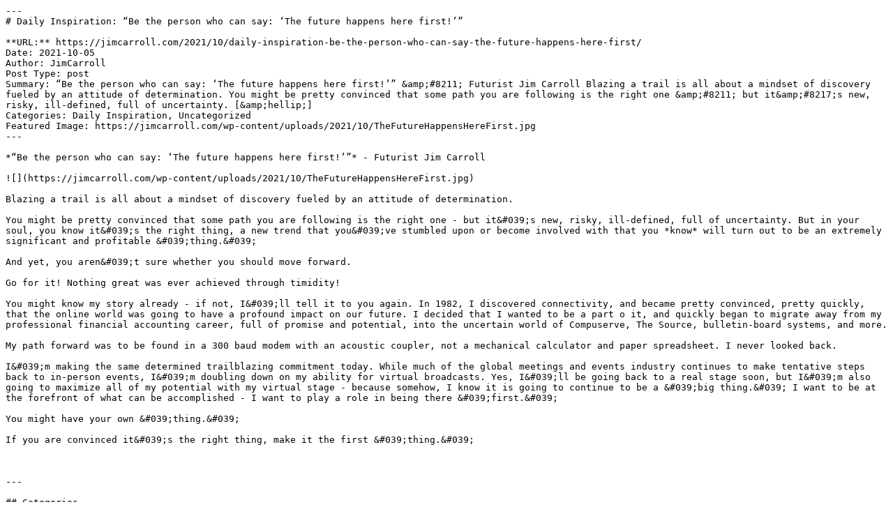

--- FILE ---
content_type: text/markdown; charset=utf-8
request_url: https://jimcarroll.com/2021/10/daily-inspiration-be-the-person-who-can-say-the-future-happens-here-first/
body_size: 7246
content:
---
# Daily Inspiration: “Be the person who can say: ‘The future happens here first!’”

**URL:** https://jimcarroll.com/2021/10/daily-inspiration-be-the-person-who-can-say-the-future-happens-here-first/
Date: 2021-10-05
Author: JimCarroll
Post Type: post
Summary: “Be the person who can say: ‘The future happens here first!’” &amp;#8211; Futurist Jim Carroll Blazing a trail is all about a mindset of discovery fueled by an attitude of determination. You might be pretty convinced that some path you are following is the right one &amp;#8211; but it&amp;#8217;s new, risky, ill-defined, full of uncertainty. [&amp;hellip;]
Categories: Daily Inspiration, Uncategorized
Featured Image: https://jimcarroll.com/wp-content/uploads/2021/10/TheFutureHappensHereFirst.jpg
---

*“Be the person who can say: ‘The future happens here first!’”* - Futurist Jim Carroll

![](https://jimcarroll.com/wp-content/uploads/2021/10/TheFutureHappensHereFirst.jpg)

Blazing a trail is all about a mindset of discovery fueled by an attitude of determination.

You might be pretty convinced that some path you are following is the right one - but it&#039;s new, risky, ill-defined, full of uncertainty. But in your soul, you know it&#039;s the right thing, a new trend that you&#039;ve stumbled upon or become involved with that you *know* will turn out to be an extremely significant and profitable &#039;thing.&#039;

And yet, you aren&#039;t sure whether you should move forward.

Go for it! Nothing great was ever achieved through timidity!

You might know my story already - if not, I&#039;ll tell it to you again. In 1982, I discovered connectivity, and became pretty convinced, pretty quickly, that the online world was going to have a profound impact on our future. I decided that I wanted to be a part o it, and quickly began to migrate away from my professional financial accounting career, full of promise and potential, into the uncertain world of Compuserve, The Source, bulletin-board systems, and more.

My path forward was to be found in a 300 baud modem with an acoustic coupler, not a mechanical calculator and paper spreadsheet. I never looked back.

I&#039;m making the same determined trailblazing commitment today. While much of the global meetings and events industry continues to make tentative steps back to in-person events, I&#039;m doubling down on my ability for virtual broadcasts. Yes, I&#039;ll be going back to a real stage soon, but I&#039;m also going to maximize all of my potential with my virtual stage - because somehow, I know it is going to continue to be a &#039;big thing.&#039; I want to be at the forefront of what can be accomplished - I want to play a role in being there &#039;first.&#039;

You might have your own &#039;thing.&#039;

If you are convinced it&#039;s the right thing, make it the first &#039;thing.&#039;

 

---

## Categories

- Daily Inspiration
- Uncategorized

---

## Navigation

- [Futurist Keynote Speaker Jim Carroll: Disruptive Trend &amp;amp; Innovation Expert](https://jimcarroll.com/)
- [HOME](https://jimcarroll.com)
- [WHY JIM?](https://jimcarroll.com/why-book-jim/)
- [SIGNATURE KEYNOTES](https://jimcarroll.com/signature-keynotes/)
- [BOOKS](https://jimcarroll.com/books/)
- [INDUSTRIES](https://jimcarroll.com/topics-trends/industry-focused-keynotes-with-futurist-jim-carroll/)
- [CEO/CxO EVENTS](https://jimcarroll.com/ceo-leadership-events/)
- [CUSTOMER / CLIENT EVENTS](https://jimcarroll.com/customer-client-user-group-keynotes-with-futurist-jim-carroll/)
- [Agriculture](https://jimcarroll.com/keynote_topics/big-trends-in-agriculture-what-will-the-worlds-oldest-profession-look-like-in-2045/)
- [Automotive](https://jimcarroll.com/keynote_topics/being-unique-simple-strategies-for-finding-your-creativity-accelerating-innovation-and-getting-to-your-future-faster/)
- [Construction](https://jimcarroll.com/keynote_topics/constructing-new-futures-the-acceleration-of-the-residential-and-industrial-construction-industries/)
- [Consumer Products](https://jimcarroll.com/keynote_topics/consumer-products-innovating-at-the-speed-of-instant-obsolesence/)
- [Education](https://jimcarroll.com/keynote_topics/industry-education/)
- [Energy](https://jimcarroll.com/keynote_topics/industry-energy/)
- [Financial Services](https://jimcarroll.com/keynote_topics/industry-financial/)
- [Food, Grocery and Restaurants](https://jimcarroll.com/keynote_topics/food-and-restaurants-innovation-and-disruption-at-the-speed-of-relentless-customer-change/)
- [Golf &amp;#038; Sports](https://jimcarroll.com/keynote_topics/future-trends-acceleration-of-golf/)
- [Healthcare](https://jimcarroll.com/keynote_topics/industry-healthcare/)
- [Insurance](https://jimcarroll.com/keynote_topics/industry-insurance/)
- [Manufacturing](https://jimcarroll.com/keynote_topics/industry-manufacturing/)
- [Media &amp;#038; Tech](https://jimcarroll.com/keynote_topics/from-lightbulbs-to-yottabits-leadership-agility-when-faster-defines-the-speed-of-fast/)
- [Retail](https://jimcarroll.com/keynote_topics/industry-retail/)
- [GLOBAL CLIENTS](https://jimcarroll.com/events-highlights/)
- [INSIGHT](https://jimcarroll.com/insight/)
- [THE BIG FUTURE](https://jimcarroll.com/topics-trends/big-future/)
- [2025 Strategies](https://jimcarroll.com/category/2025/)
- [DAILY INSPIRATION](https://jimcarroll.com/daily-motivation/)
- [TRENDS](https://jimcarroll.com/insight-index/?tag=trends)
- [INNOVATION](https://jimcarroll.com/insight-index/?tag=innovation)
- [BLOG](https://jimcarroll.com/blog/)
- [CONTACT JIM](https://jimcarroll.com/contact/)
- [Follow Me!](https://jimcarroll.com/follow-me/)
- [Blog](https://jimcarroll.com/category/blog/)
- [Daily Inspiration](https://jimcarroll.com/category/daily-inspiration/)
- [AI KEYNOTES](https://jimcarroll.ai)
- [AI MEGATRENDS](https://jimcarroll.com/ai-megatrends)
- [THE &quot;BIG&quot; FUTURE](https://bigfuture.jimcarroll.com)

---

## Footer Links

- [Jim&#039;s Facebook page](https://www.facebook.com/futuristjimcarroll)
- [You&#039;ll find Jim&#039;s latest videos on Youtube](https://youtube.com/jimcarroll)
- [Mastodon. What&#039;s on Jim&#039;s mind? Check his feed!](https://futurist.info/@jimcarroll)
- [LinkedIn - reach out to Jim for a professional connection!](https://www.linkedin.com/in/carrolljim/)
- [Flickr! Get inspired! A massive archive of all of Jim&#039;s daily inspirational quotes!](https://www.flickr.com/futurist-jimcarroll)
- [Instagram - the home for Jim&#039;s motivational mind!](https://www.instagram.com/futuristjimcarroll/)
- [VIEW OTHER BOOKS](/books/)
- [ABOUT](https://jimcarroll.com/about-jim-carroll/)
- [WHY JIM?](https://jimcarroll.com/why-book-jim/)
- [TOPICS](https://jimcarroll.com/topics-trends/)
- [HIGHLIGHTS](https://jimcarroll.com/events-highlights/)
- [INSIGHT](https://jimcarroll.com/insight-index/)
- [BLOG](https://jimcarroll.com/blog/)
- [BOOK JIM](https://jimcarroll.com/contact/)
- [Who Designed This Website?](http://studio1design.com/)
- [Home – Main](https://jimcarroll.com/)
- [Highlights](https://jimcarroll.com/highlights/)
- [Videos](https://jimcarroll.com/videos/)
- [Daily Motivational Insight](https://jimcarroll.com/daily-motivation/)
- [Follow Me](https://jimcarroll.com/follow-me/)
- [Core](/glossary/)
- [Deep Dive I](/expanded-glossary/)
- [Deep Dive II](/expanded-glossary-volume-2/)
- [2026](https://2026.jimcarroll.com)
- [Megatrends](https://megatrends.jimcarroll.com)
- [Forward](https://forward.jimcarroll.com)
- [Tomorrow](https://tomorrow.jimcarroll.com)

